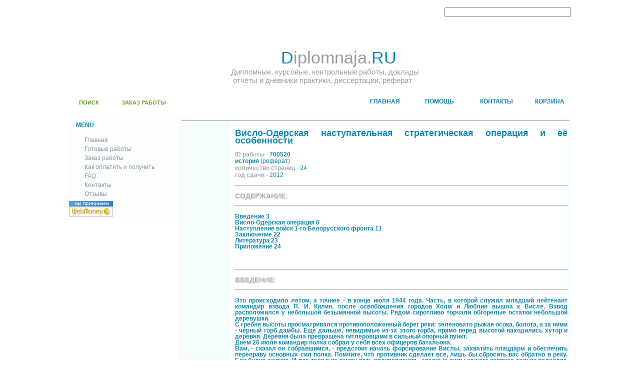

--- FILE ---
content_type: text/html; charset=WINDOWS-1251
request_url: http://diplomnaja.ru/detail/url/istorija_vislo_oderskaja_nastupatelnaja_strategicheskaja_operacija_i_ejo_osobennosti.html
body_size: 5759
content:
<!DOCTYPE html PUBLIC "-//W3C//DTD XHTML 1.0 Transitional//EN" "http://www.w3.org/TR/xhtml1/DTD/xhtml1-transitional.dtd">
<html xmlns="http://www.w3.org/1999/xhtml">
<head>
<link rel="icon" href="/favicon.ico" type="image/x-icon">
<link rel="shortcut icon" href="/favicon.ico" type="image/x-icon">
<title>Висло-Одерская наступательная стратегическая операция и её особенности история</title>
<meta http-equiv="Content-Type" content="text/html; charset=win-1251" />

<meta name="google-site-verification" content="DqzIIBj8SpLZzzG8JqakPa5ZdXcA_M_q7ZCpWHrhA1Q" />
<meta name='yandex-verification' content='5446a978464dca21' />

<link rel="stylesheet" type="text/css" href="http://diplomnaja.ru/default.css" title="default"/>
</head>
<body>
<script type="text/javascript">

 

  var _gaq = _gaq || [];

  _gaq.push(['_setAccount', 'UA-23035694-1']);

  _gaq.push(['_trackPageview']);

 

  (function() {

    var ga = document.createElement('script'); ga.type = 'text/javascript'; ga.async = true;

    ga.src = ('https:' == document.location.protocol ? 'https://ssl' : 'http://www') + '.google-analytics.com/ga.js';

    var s = document.getElementsByTagName('script')[0]; s.parentNode.insertBefore(ga, s);

  })();

 

</script>
<!-- webmoney attestation label#DCE98352-A59E-49B7-91EF-47FFFEDFF34F begin
<a href="http://passport.webmoney.ru/asp/certview.asp?wmid=111377901584" target="_blank">
<img src="attestated1.gif" border="0">
</a> 
webmoney attestation label#DCE98352-A59E-49B7-91EF-47FFFEDFF34F end -->

<div id="WholePage">
  <div id="Inner">
    <div id="Container">
      <div id="Head">
        <div id="Head_left">
          <div id="Leaf_top"></div>
          <div id="Leaf_bottom"> <a class="search" href="http://diplomnaja.ru/search.php"> ПОИСК</a> 
                                 <a class="order" href="http://diplomnaja.ru/writeorder.php">ЗАКАЗ РАБОТЫ</a> </div>
        </div>
        <div id="Head_right">
          <div id="Logo">
            <div align=right>

            <form name="searchForm" action="http://diplomnaja.ru/searchResult.php" method="POST">
            <input name="searchString" type="text" size=30 value="">
            <option name='disciplines' value=0>
            <input type="submit" value="Поиск">
            </form>

            </div>
            <div id="Name"><span class="blue">D</span><span>iplomnaja.</span><span class="blue">RU</span><span> </span> </div>
            <div id="Informations">Дипломные, курсовые, контрольные работы, доклады<br>
                                   &nbspотчеты и дневники практики, диссертации, реферат</div> 

          </div>
          <div id="Top_menu"> 
    
          <a class="kart" href="http://diplomnaja.ru/basket.php"><span>КОРЗИНА</span></a> 
          <a class="contact" href="http://diplomnaja.ru/contact.php"><span>КОНТАКТЫ</span></a> 
          <a class="help" href="http://diplomnaja.ru/faq.php"><span>ПОМОЩЬ</span></a> 
          <a class="home" href="http://diplomnaja.ru/"><span>ГЛАВНАЯ</span></a> </div>
        </div>
      </div>
      <div id="CentralPart">
        <div id="LeftPart">
          <div id="Menu">
            <div id="Menu_header">
              <div class="menu_header_left"> <span class="menu_text">MENU</span> </div>
              <div class="menu_header_right"> </div>
            </div>
            <div id="Menu_content"> 
           

              <a class="menu_item" href="http://diplomnaja.ru/"><span>Главная</span></a><br/>
              <a class="menu_item" href="http://diplomnaja.ru/search.php"><span>Готовые работы</span></a><br/>
              <a class="menu_item" href="http://diplomnaja.ru/writeorder.php"><span>Заказ работы</span></a><br/>
              <a class="menu_item" href="http://diplomnaja.ru/instruction.php"><span>Как оплатить и получить</span></a><br/>
              <a class="menu_item" href="http://diplomnaja.ru/faq.php"><span>FAQ</span></a><br/>
              <a class="menu_item" href="http://diplomnaja.ru/contact.php"><span>Контакты</span></a><br/>
              <a class="menu_item" href="http://diplomnaja.ru/reviews.php"><span>Отзывы</span></a><br/>


            </div>
          </div>
<!--          <div id="Poll">
            <div id="Poll_header">
              <div class="menu_header_left"> <span class="menu_text">POLL</span> </div>
              <div class="menu_header_right"> </div>
            </div>
            <div id="Poll_content"> <span class="poll_question">Donec at justo ac ipsum laoreet dapibus?</span><br/>
              <a class="poll_unswer" href="http://diplomnaja.ru/"><span>Lorem ipsum</span></a><br/>
              <a class="poll_unswer" href="http://diplomnaja.ru/"><span>Nulla facilisi</span></a><br/>
              <a class="poll_unswer" href="http://diplomnaja.ru/"><span>Suspendisse ipsum</span></a><br/>
            </div>
          </div>

          <div id="Banner"> <img src="img/banner.jpg" alt="" />
          </div>
!-->          

<!--LiveInternet counter--><script type="text/javascript"><!--
new Image().src = "http://counter.yadro.ru/hit?r"+
escape(document.referrer)+((typeof(screen)=="undefined")?"":
";s"+screen.width+"*"+screen.height+"*"+(screen.colorDepth?
screen.colorDepth:screen.pixelDepth))+";u"+escape(document.URL)+
";"+Math.random();//--></script><!--/LiveInternet-->

<!-- begin WebMoney Transfer : accept label -->
<a href="http://www.webmoney.ru/" target="_blank"><img src="http://www.megastock.ru/Doc/88x31_accept/blue_rus.gif" alt="www.webmoney.ru" border="0"></a>
<!-- end WebMoney Transfer : accept label -->

<!--Openstat-->
<span id="openstat2047576"></span><script type="text/javascript"> var openstat = { counter: 2047576, image: 16, next: openstat , track_links: "all" }; document.write(unescape("%3Cscript%20src=%22http" +
(("https:" == document.location.protocol) ? "s" : "") +
"://openstat.net/cnt.js%22%20defer=%22defer%22%3E%3C/script%3E")); </script>
<!--Openstat-->
        </div> 
         



        <div id="RightPart">
          <div id="Page">
            <div id="Page_center">

                <hr width="100%" align="right">
                <table>
                <tr>

<!-- БОКОВЫЕ КНОПКИ ДОБАВИТЬ/УДАЛИТЬ/КУПИТЬ !-->

                  <td class="page_center_button" valign="top">
                  <a class="page_center_addbasket" href="http://diplomnaja.ru/action.php?action=add&id=100517" title="Добавить в корзину"><span>Добавить в корзину</span></a>
                  <a class="page_center_delbasket" href="http://diplomnaja.ru/action.php?action=del&id=100517" title="Удалить из корзины"><span>Удалить из корзины</span></a>
                  <a class="page_center_buy" href="http://diplomnaja.ru/action.php?action=buy&id=100517" title="Купить"><span>Купить</span></a> </td>
                  <td class="page_center_content">
                      <div class="page_center_text">

<!-- БЛОКИ ТЕКСТА С ДАННЫМИ ПО РАБОТЕ !-->

                      <span class="blue2"><BR>Висло-Одерская наступательная стратегическая операция и её особенности</span><br/>
                      <br/>

                      <span class="gray"> ID работы - </span>
                      <span class="blue3">700520</span>
                      <br>

                      <span class="blue3">история</span>
                      <span class="blue"> (реферат)</span>
                      <br>

                      <span class="gray"> количество страниц - </span>
                      <span class="blue">24</span>
                      <br>

                      <span class="gray"> год сдачи - </span>
                      <span class="blue">2012</span>
                      <br>

                      <br>
                      <hr width="100%" align="left">
                      <br>

                      <span class="gray2">СОДЕРЖАНИЕ: <a href="javascript:outliner('content');"></a></span><br/>

                      <br>
                      <hr width="100%" align="left">
                      <br>

                      <span class="blue3" id="content" style = "">Введение 3 <br> Висло-Одерская операция 6 <br> Наступление войск 1-го Белорусского фронта 11 <br> Заключение 22 <br> Литература 23 <br> Приложение 24 <br>  <br> </span><br/>

                      <br>
                      <hr width="100%" align="left">
                      <br>

                      <span class="gray2">ВВЕДЕНИЕ: <a href="javascript:outliner('introduction');"></a></span><br/>

                      <br>
                      <hr width="100%" align="left">
                      <br>

                      <span class="blue3" id="introduction" style = "">Это происходило летом, а точнее - в конце июля 1944 года. Часть, в которой служил младший лейтенант командир взвода П. И. Килин, после освобождения городов Холм и Люблин вышла к Висле. Взвод расположился у небольшой безымянной высоты. Рядом сиротливо торчали обгорелые остатки небольшой деревушки.  <br>  С гребня высоты просматривался противоположенный берег реки: зеленовато рыжая осока, болота, а за ними - черный горб дамбы. Еще дальше, невидимые из-за этого горба, прямо перед высотой находились хутор и деревня. Деревня была превращена гитлеровцами в сильный опорный пункт.  <br>  Днем 26 июля командир полка собрал у себя всех офицеров батальона.  <br> Вам, - сказал он собравшимся, - предстоит начать форсирование Вислы, захватить плацдарм и обеспечить переправу основных сил полка. Помните, что противник сделает все, лишь бы сбросить вас обратно в реку. Бои будут жаркие. И все-таки я не смогу дать подкрепления - главные силы нашего корпуса только подходят. Поддержу артогнем. Сигнал знаете - красная ракета в направлении цели.  <br>  Потом, уже у командира батальона, были разработаны детали переправы. Первым на тот берег должен был двинуться взвод Килина. Немцы вели методический артиллерийский и минометный огонь по реке и восточному берегу. Но стреляли вслепую, не нанося сколько-нибудь ощутимого ущерба зарывшимся в щели подразделениям полка. К вечеру солдаты разыскали в сожженной деревушке три рыбацкие лодки и подлатали их как могли.  <br>  Июльская ночь коротка: не успеет стемнеть, как на востоке загорается молодая заря.  <br>  Во втором часу ночи три лодки Килина бесшумно отвалили от родного берега и двинулись через реку. Уключины весел были обмотаны ветошью, чтобы не скрипели. Часть солдат вычерпывала из лодок быстро набиравшуюся воду. Вражеские мины несколько раз плюхались рядом, поднимая столбы воды, которая обрушивалась на десантников.  <br>  Наконец, днища заскрипели о донный песок - берег! Рыбацкие посудины не подвели.  <br>  -Бегом, к дамбе! -раздался голос младшего лейтенанта.  <br>  И словно услышав его, немцы открыли сильный огонь по кромке берега. Но взвод уже вырвался к дамбе, перевалил через нее, ворвался в хутор. Немцы откатились к деревне.  <br>  В это время переправлялся батальон, а потом через реку двинулись основные силы полка.  <br>  19 июля, два дня атакуя противника, отбивая его контратаки, взвод Килина ворвался на северо-западную окраину и дом за домом очистил деревню.  <br>  За успешное форсирование Вислы, за умелое руководство подразделением, за проявленную смелость, мужество и героизм командир полка представил Порфирия Ивановича Килина к званию Героя Советского Союза. Указ Президиума Верховного Совета СССР об этом был подписан 24 марта 1945 года, когда Килин уже перешагнул реку Одер, воевал на подступах к Берлину. На его гимнастерке сияли ордена Александра Невского и Красного знамени.  <br>  После войны Порфирий Иванович остался в армии и продолжил нести военную службу во внутренних войсках.  <br>   <br> </span><br/>

                      <br>
                      <hr width="100%" align="left">
                      <br>

                      <span class="gray2">СПИСОК ЛИТЕРТУРЫ: <a href="javascript:outliner('reference');"></a></span><br/>

                      <br>
                      <hr width="100%" align="left">
                      <br>

                      <span class="blue3" id="reference" style = "">1. Жуков Г. К., Воспоминания и размышления, М., 1969.   2. История Великой Отечественной войны Советского Союза 1941-1945, т. 5, М., 1964;   3. Конев И. С., Сорок пятый, М., . 1966;      </span><br/>

                      <span class="green">Цена: 1000.00руб.</span><br/>
                      </div></td>

                </tr>
                </table>

<!-- НИЖНИЕ ПОДЧЕРКИВАНИЯ И КНОПКИ ДОБАВИЬ/УДАЛИТЬ/КУПИТЬ !-->

            <hr width="100%" align="right">
            <table col=3>

            <td>
              <p class="button_header_back" align=center>
                <a href="http://diplomnaja.ru/action.php?action=add&id=100517">
                  ДОБАВИТЬ В КОРЗИНУ
                </a>
              </p>
            <td>
              <p class="button_header_back" align=center>
                <a href="http://diplomnaja.ru/action.php?action=del&id=100517">
                УДАЛИТЬ ИЗ КОРЗИНЫ
                </a>
              </p>
            <td>
              <p class="button_header_back" align=center>
                <a href="http://diplomnaja.ru/action.php?action=buy&id=100517">
                КУПИТЬ СРАЗУ
                </a>
              </p>
            </td>
            </table>
            <hr width="100%" align="right">





            <div id="Page_top">
              <p align=center>ЗАДАТЬ ВОПРОС<br></p>
            </div>
            <div id="Page_center">













Будьте внимательны! Все поля обязательны для заполнения!<br><br><form method="POST">
            Контактное лицо         :<br><input type="text" value="" Size=50 name="userName">*<br>
            email                   :<br><input type="text" value="" Size=50 name="userEmail">*<br>
<!--CAPTCHA-->
<div><img align=left src="http://diplomnaja.ru/includes/captcha/index.php?PHPSESSID=t6v1n47me9cnn02fhdbh2gka66">
      Введите проверочный код:<br>
      <input type=\"text\" Size=33 name="keystring">*</div>
<!--CAPTCHA-->

Текст вопроса:<br> <textarea name="userText" cols=60 rows=6></textarea>*
     <br><br>
     <input type="Submit" Value="Ok">
     <input type="reset" Value=" Очистить "><br><br>Будьте внимательны! Все поля обязательны для заполнения!
     </form>










            </div>
          </div>
        </div>
        <div class="cleaner"></div>
      </div>

      <div id="Bottom">
        <p class="down">Copyright &copy; 2009, <a href="http://diplomnaja.ru/">Diplomnaja.ru</a> </p>
  </div>
    </div>
  </div>
</div>
</body>
</html>
